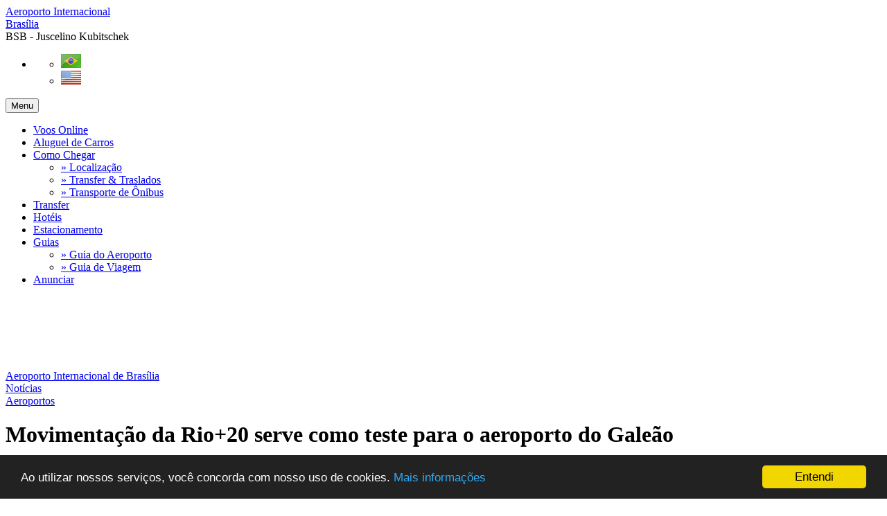

--- FILE ---
content_type: text/html; charset=UTF-8
request_url: https://www.aeroportobrasilia.net/noticias/aeroportos-noticias/movimentacao-da-rio20-serve-como-teste-para-o-aeroporto-do-galeao
body_size: 7369
content:
<!DOCTYPE html PUBLIC "-//W3C//DTD XHTML 1.0 Transitional//EN" "http://www.w3.org/TR/xhtml1/DTD/xhtml1-transitional.dtd">
<html xmlns="http://www.w3.org/1999/xhtml" lang="pt-BR" xmlns:og="http://opengraphprotocol.org/schema/" xmlns:fb="http://ogp.me/ns/fb#">
<head profile="http://gmpg.org/xfn/11">
<!-- Google tag (gtag.js) -->
<script async src="https://www.googletagmanager.com/gtag/js?id=G-HDLHW8SYXT" type="text/psajs" orig_index="0"></script>
<script type="text/psajs" orig_index="1">window.dataLayer=window.dataLayer||[];function gtag(){dataLayer.push(arguments);}
gtag('js',new Date());gtag('config','G-HDLHW8SYXT');</script>
<link rel="shortcut icon" href="https://www.aeroportobrasilia.net/imagens/icon/favicon.png" type="image/x-icon"/>
<meta name="viewport" content="width=device-width, user-scalable=no">
<title>Movimentação da Rio+20 serve como teste para o aeroporto do Galeão</title>
<meta http-equiv="content-type" content="text/html; charset=UTF-8"/>
<link rel="stylesheet" type="text/css" href="https://www.aeroportobrasilia.net/wp-content/themes/aeroportos/style.css"/>
<link rel="stylesheet" type="text/css" href="https://www.aeroportobrasilia.net/wp-content/themes/aeroportos/styles/single.css"/>
<meta property="fb:admins" content="100000488545060"/>
<!-- This site is optimized with the Yoast WordPress SEO plugin v1.1.5 - http://yoast.com/wordpress/seo/ -->
<link rel="canonical" href="https://www.aeroportobrasilia.net/noticias/aeroportos-noticias/movimentacao-da-rio20-serve-como-teste-para-o-aeroporto-do-galeao"/>
<meta name="robots" content="noodp,noydir"/>
<meta property='og:locale' content='pt_BR'/>
<meta property='og:title' content='Movimentação da Rio+20 serve como teste para o aeroporto do Galeão'/>
<meta property='og:url' content='https://www.aeroportobrasilia.net/noticias/aeroportos-noticias/movimentacao-da-rio20-serve-como-teste-para-o-aeroporto-do-galeao'/>
<meta property='og:site_name' content='Aeroporto Internacional de Brasília'/>
<meta property='og:type' content='article'/>
<meta property='og:image' content='https://www.aeroportobrasilia.net/wp-content/uploads/2012/06/aeroporto_galeao1-150x150.jpg'/>
<!-- / Yoast WordPress SEO plugin. -->
<link rel='stylesheet' id='mlp-frontend-css-css' href='https://www.aeroportobrasilia.net/wp-content/plugins/multilingual-press/css/frontend.css?ver=3.9.1' type='text/css' media='all'/>
<link rel='stylesheet' id='colorbox-css' href='https://www.aeroportobrasilia.net/wp-content/plugins/slideshow-gallery/css/colorbox.css?ver=1.3.19' type='text/css' media='all'/>
<script pagespeed_orig_type='text/javascript' src='https://www.aeroportobrasilia.net/wp-includes/js/jquery/jquery.js?ver=1.11.0' type="text/psajs" orig_index="2"></script>
<script pagespeed_orig_type='text/javascript' src='https://www.aeroportobrasilia.net/wp-includes/js/jquery/jquery-migrate.min.js?ver=1.2.1' type="text/psajs" orig_index="3"></script>
<script pagespeed_orig_type='text/javascript' src='https://www.aeroportobrasilia.net/wp-content/plugins/slideshow-gallery/js/gallery.js?ver=1.0' type="text/psajs" orig_index="4"></script>
<script pagespeed_orig_type='text/javascript' src='https://www.aeroportobrasilia.net/wp-content/plugins/slideshow-gallery/js/colorbox.js?ver=1.3.19' type="text/psajs" orig_index="5"></script>
<style type="text/css">.recentcomments a{display:inline!important;padding:0!important;margin:0!important}</style>
<!-- Wordpress Popular Posts v2.2.1 -->
<link rel="stylesheet" href="https://www.aeroportobrasilia.net/wp-content/plugins/wordpress-popular-posts/style/wpp.css" type="text/css" media="screen"/>
<!-- End Wordpress Popular Posts v2.2.1 -->
<!-- Wordpress Popular Posts v2.2.1 -->
<script pagespeed_orig_type="text/javascript" charset="utf-8" type="text/psajs" orig_index="6">//<![CDATA[
jQuery.post('https://www.aeroportobrasilia.net/wp-admin/admin-ajax.php',{action:'wpp_update',token:'a3dd6454e2',id:2859});
//]]></script>
<!-- End Wordpress Popular Posts v2.2.1 -->
<link rel="alternate" type="application/rss+xml" href="https://www.aeroportobrasilia.net/feed" title="Aeroporto Internacional de Brasília RSS Feed"/>
<link rel="pingback" href=""/>
<script pagespeed_orig_type="text/javascript" src="https://www.aeroportobrasilia.net/wp-content/themes/aeroportos/js/single.js" type="text/psajs" orig_index="7"></script>
<!-- Begin Cookie Consent plugin by Silktide - http://silktide.com/cookieconsent -->
<script type="text/javascript" pagespeed_no_defer="">window.cookieconsent_options={"message":"Ao utilizar nossos serviços, você concorda com nosso uso de cookies.","dismiss":"Entendi","learnMore":"Mais informações","link":"https://www.aeroportobrasilia.net/privacidade","theme":"dark-bottom"};</script>
<script type="text/javascript" src="//cdnjs.cloudflare.com/ajax/libs/cookieconsent2/1.0.9/cookieconsent.min.js" pagespeed_no_defer=""></script>
<!-- End Cookie Consent plugin -->
</head>
<body data-rsssl=1><noscript><meta HTTP-EQUIV="refresh" content="0;url='http://www.aeroportobrasilia.net/noticias/aeroportos-noticias/movimentacao-da-rio20-serve-como-teste-para-o-aeroporto-do-galeao?PageSpeed=noscript'" /><style><!--table,div,span,font,p{display:none} --></style><div style="display:block">Please click <a href="http://www.aeroportobrasilia.net/noticias/aeroportos-noticias/movimentacao-da-rio20-serve-como-teste-para-o-aeroporto-do-galeao?PageSpeed=noscript">here</a> if you are not redirected within a few seconds.</div></noscript>
<div id="bg-header">
<div id="bg-header-left"></div>
<div id="bg-header-right"></div>
</div>
<div id="wrapper" class="hfeed">
<div id="header">
<div id="bg-header-middle">
<div id="bg-line"></div>
<div id="bg-sep-search"></div>
<div id="bg-search"></div>
<div id="bg-access"></div>
</div>
<div id="header-content">
<div id="masthead">
<div id="branding">
<div id="blog-title"><a href="https://www.aeroportobrasilia.net/" title="Aeroporto Internacional de Brasília" rel="nofollow">Aeroporto Internacional<br/><span>Brasília</span></a></div>
<span>BSB - Juscelino Kubitschek</span>
</div><!-- #branding -->
<div id="div-search">
</div>
<div id="idioma">
<div id="header-widget" class="widget-area">
<ul>
<li id="mlp_widget-2" class="widget-container mlp_widget"><ul><li><a id="mlp_current_locale" href="https://www.aeroportobrasilia.net/noticias/aeroportos-noticias/movimentacao-da-rio20-serve-como-teste-para-o-aeroporto-do-galeao"><img src="https://www.aeroportobrasilia.net/imagens/language/aeroporto-portugues.jpg" alt="pt" title="Aeroporto BR"/></a></li><li><a href="https://www.aeroportobrasilia.net/en"><img src="https://www.aeroportobrasilia.net/imagens/language/airport-english.jpg" alt="en" title="Aeroporto EN"/></a></li></ul></li> </ul>
</div>
</div>
<div id="access">
<button id="menu_mobile">Menu</button>
<div class="menu-header"><ul id="menu-superior" class="menu"><li id="menu-item-1167" class="menu-item menu-item-type-post_type menu-item-object-page menu-item-1167"><a title="Voos online do Aeroporto de Brasília" rel="nofollow" href="https://www.aeroportobrasilia.net/horario-voos-aeroporto-brasilia">Voos Online</a></li>
<li id="menu-item-4307" class="menu-item menu-item-type-post_type menu-item-object-page menu-item-4307"><a rel="nofollow" href="https://www.aeroportobrasilia.net/aluguel-carros-aeroporto-brasilia">Aluguel de Carros</a></li>
<li id="menu-item-1026" class="menu-item menu-item-type-post_type menu-item-object-page menu-item-has-children menu-item-1026"><a title="Transporte para o Aeroporto de Brasília" rel="nofollow" href="https://www.aeroportobrasilia.net/como-chegar-ao-aeroporto-de-brasilia-distrito-federal">Como Chegar</a>
<ul class="sub-menu">
<li id="menu-item-1141" class="menu-item menu-item-type-post_type menu-item-object-page menu-item-1141"><a title="Endereço do Aeroporto de Brasília" rel="nofollow" href="https://www.aeroportobrasilia.net/endereco-aeroporto-brasilia">» Localização</a></li>
<li id="menu-item-4255" class="menu-item menu-item-type-post_type menu-item-object-page menu-item-4255"><a rel="nofollow" href="https://www.aeroportobrasilia.net/transfer-traslados-aeroporto-brasilia">» Transfer &#038; Traslados</a></li>
<li id="menu-item-1144" class="last-menu-item menu-item menu-item-type-post_type menu-item-object-page menu-item-1144"><a title="Ônibus para o Aeroporto de Brasília" rel="nofollow" href="https://www.aeroportobrasilia.net/transporte-onibus-aeroporto-brasilia">» Transporte de Ônibus</a></li>
</ul>
</li>
<li id="menu-item-4306" class="menu-item menu-item-type-post_type menu-item-object-page menu-item-4306"><a rel="nofollow" href="https://www.aeroportobrasilia.net/transfer-traslados-aeroporto-brasilia">Transfer</a></li>
<li id="menu-item-4308" class="menu-item menu-item-type-post_type menu-item-object-page menu-item-4308"><a rel="nofollow" href="https://www.aeroportobrasilia.net/hotel-proximo-aeroporto-brasilia">Hotéis</a></li>
<li id="menu-item-838" class="menu-item menu-item-type-post_type menu-item-object-page menu-item-838"><a title="Estacionamentos no Aeroporto de Brasília" rel="nofollow" href="https://www.aeroportobrasilia.net/estacionamentos-aeroporto-brasilia">Estacionamento</a></li>
<li id="menu-item-4309" class="menu-item menu-item-type-custom menu-item-object-custom menu-item-has-children menu-item-4309"><a rel="nofollow" href="#">Guias</a>
<ul class="sub-menu">
<li id="menu-item-1065" class="menu-item menu-item-type-post_type menu-item-object-page menu-item-1065"><a title="Guia do Aeroporto de Brasília" rel="nofollow" href="https://www.aeroportobrasilia.net/guia-aeroporto-brasilia">» Guia do Aeroporto</a></li>
<li id="menu-item-1111" class="last-menu-item menu-item menu-item-type-post_type menu-item-object-page menu-item-1111"><a title="Guia de Viagem" rel="nofollow" href="https://www.aeroportobrasilia.net/guia-de-viagem">» Guia de Viagem</a></li>
</ul>
</li>
<li id="menu-item-1647" class="menu-item menu-item-type-post_type menu-item-object-page menu-item-1647"><a title="Anunciar no Aeroporto" rel="nofollow" href="https://www.aeroportobrasilia.net/anuncie">Anunciar</a></li>
</ul></div> </div><!-- #access -->
</div><!-- #masthead -->
</div>
</div><!-- #header -->
<div id="main">
<div id="pub-head">
<div id="ads-header-standard">
<script async src="https://pagead2.googlesyndication.com/pagead/js/adsbygoogle.js" type="text/psajs" orig_index="8"></script>
<!-- BsbHeaderBr -->
<ins class="adsbygoogle" style="display:inline-block;width:728px;height:90px" data-ad-client="ca-pub-2052589348697266" data-ad-slot="3487660837"></ins>
<script type="text/psajs" orig_index="9">(adsbygoogle=window.adsbygoogle||[]).push({});</script>
</div>
<div id="ads-links-header">
<script async src="https://pagead2.googlesyndication.com/pagead/js/adsbygoogle.js" type="text/psajs" orig_index="10"></script>
<!-- BsbLinksHeader -->
<ins class="adsbygoogle" style="display:inline-block;width:728px;height:15px" data-ad-client="ca-pub-2052589348697266" data-ad-slot="1731726033"></ins>
<script type="text/psajs" orig_index="11">(adsbygoogle=window.adsbygoogle||[]).push({});</script>
</div> </div>
<div id="container">
<div id="breadcrumb-content">
<div class="bread-first" itemtype="http://data-vocabulary.org/Breadcrumb" itemscope=""><a href="https://www.aeroportobrasilia.net" rel="nofollow" itemprop="url"><span itemprop="title">Aeroporto Internacional de Brasília</span></a></div>
<div class="bread-mid" itemtype="http://data-vocabulary.org/Breadcrumb" itemscope=""><a href="https://www.aeroportobrasilia.net/category/noticias" rel="nofollow" itemprop="url"><span itemprop="title">Notícias</span></a></div>
<div class="bread-end2" itemtype="http://data-vocabulary.org/Breadcrumb" itemscope=""><a href="https://www.aeroportobrasilia.net/category/noticias/aeroportos-noticias" rel="nofollow" itemprop="url"><span itemprop="title">Aeroportos</span></a></div>
</div>
<div id="content">
<div id="post-2859" class="post-2859 post type-post status-publish format-standard has-post-thumbnail hentry category-aeroportos-noticias">
<h1 class="entry-title">Movimentação da Rio+20 serve como teste para o aeroporto do Galeão</h1>
<span class="date-publicado">Publicado em 19 de junho de 2012 às 19:46</span>
<div class="social-buttons">
<div class="fb-button" data-url="https://www.aeroportobrasilia.net/noticias/aeroportos-noticias/movimentacao-da-rio20-serve-como-teste-para-o-aeroporto-do-galeao" data-locale="pt_BR">
</div>
<div class="twitter-button">
<a href="https://twitter.com/share" class="twitter-share-button" data-via="AeroportosBR" data-lang="en">Tweet</a>
</div>
<div class="plus-button">
<g:plusone size="medium"></g:plusone>
</div>
</div>
<div class="entry-content">
<div id="pub-top-left">
<script async src="https://pagead2.googlesyndication.com/pagead/js/adsbygoogle.js" type="text/psajs" orig_index="12"></script>
<!-- BsbSingleTopContent -->
<ins class="adsbygoogle" style="display:inline-block;width:300px;height:250px" data-ad-client="ca-pub-2052589348697266" data-ad-slot="1312923632"></ins>
<script type="text/psajs" orig_index="13">(adsbygoogle=window.adsbygoogle||[]).push({});</script>
</div>
<p>O presidente da Infraero &#8211; Empresa Brasileira de Infraestrutura Aeroportuária-, Gustavo do Vale, avaliou que a preparação do Aeroporto Internacional Antonio Carlos Jobim/Gaelão para a chegada das delegações que irão participar da Conferência das Nações Unidas sobre Desenvolvimento Sustentável, Rio+20, serve como um teste para quando houver um aumento no número de passageiros nos terminais, durante os grandes eventos esportivos que o país sediará nos próximos anos, como a Copa do Mundo, as Olimpíadas e a Copa das Confederações.</p>
<p>Somente nesta terça-feira, 19/06, mais de 50 comitivas devem desembarcar no Rio de Janeiro, segundo informações da prefeitura do Rio. &#8220;A Rio+20 é um pouco diferente porque, com a vinda de tantos chefes de Estado, as questões de segurança falam mais alto. Mas, do ponto de vista dos participantes e das comitivas, é sim um teste para nós, para a Receita Federal, a Polícia Federal, a Anvisa &#8211; Agência Nacional de Vigilância Sanitária -, enfim, para todos os órgãos que atuam no aeroporto e também para a questão da mobilidade urbana”, disse Vale, no Rio de Janeiro, durante solenidade de apresentação das ações de sustentabilidade que a Infraero vem desenvolvendo nos últimos anos, como uso racional de recursos hídricos, monitoramento de ruído e gerenciamento de recursos energéticos.</p>
<p>Vale destacou que o planejamento da infraestrutura para a Rio+20, em conjunto com a Força Aérea Brasileira (FAB), começou há cerca de quatro meses. Ele lembrou, ainda, que para os próximos grandes eventos, está programada a ampliação do corredor expresso de BRT (bus rapid transit), que deve chegar ao Terminal 2 do Galeão, além da duplicação das pistas entre os dois terminais para facilitar o fluxo de carros no local.</p>
<p>O ministro da Secretaria de Aviação Civil, Wagner Bittencourt, que também participou da cerimônia hoje no Rio, as ações de gestão integrada nos aeroportos, que já vêm sendo pressionados pelo aumento da demanda nos últimos anos, vão garantir o atendimento adequado aos visitantes nos terminais do país durante os próximos grandes eventos.</p>
<p>“A gestão dos aeroportos, com a criação das autoridades aeroportuárias e a integração delas com as companhias aéreas, permitiu que, no ano passado, tivéssemos uma enorme melhoria de produtividade, com aumento de 40% nos voos realizados no horário. Tudo isso, somado aos investimentos que estão em curso, nos garantem que vamos poder atender [ao usuário], nos próximos eventos, sem problema nenhum”, enfatizou.</p>
<p>Fonte: Agência Brasil</p>
</div><!-- .entry-content -->
<div class="ads-bottom">
<div class="dim-300-250">
<script async src="https://pagead2.googlesyndication.com/pagead/js/adsbygoogle.js" type="text/psajs" orig_index="14"></script>
<!-- BsbSingle300 -->
<ins class="adsbygoogle" style="display:inline-block;width:300px;height:250px" data-ad-client="ca-pub-2052589348697266" data-ad-slot="4545591636"></ins>
<script type="text/psajs" orig_index="15">(adsbygoogle=window.adsbygoogle||[]).push({});</script>	</div>
</div>
<div class="social-buttons">
<div class="fb-button" data-url="https://www.aeroportobrasilia.net/noticias/aeroportos-noticias/movimentacao-da-rio20-serve-como-teste-para-o-aeroporto-do-galeao" data-locale="pt_BR">
</div>
<div class="twitter-button">
<a href="https://twitter.com/share" class="twitter-share-button" data-via="AeroportosBR" data-lang="en">Tweet</a>
</div>
<div class="plus-button">
<g:plusone size="medium"></g:plusone>
</div>
</div>
</div><!-- #post-2859 -->
<div id='rede-noticias'><h3>Notícias de outros Aeroportos</h3><ul><li><a href='http://www.aeroportoguarulhos.net/noticias/aeroportos-noticias/qual-e-melhor-congonhas-cumbica-ou-viracopos' title='Qual é melhor: Guarulhos, Congonhas ou Viracopos?' rel='nofollow' target='_blank'><img src='https://www.aeroportoguarulhos.net/wp-content/uploads/2016/07/cumbica-150x150.jpg' width='70' height='70'><span>Qual é melhor: Guarulhos, Congonhas ou Viracopos?</span></a></li><li><a href='http://www.aeroportoguarulhos.net/noticias/companhias-aereas/emirates-airlines-lanca-linha-de-amenidades-de-luxo-para-viajantes' title='Emirates Airlines lança linha de amenidades de luxo para viajantes' rel='nofollow' target='_blank'><img src='https://www.aeroportoguarulhos.net/wp-content/uploads/2016/03/emirates-150x150.jpg' width='70' height='70'><span>Emirates Airlines lança linha de amenidades de luxo para viajantes</span></a></li><li><a href='http://www.aeroportoguarulhos.net/noticias/aviacao/as-10-aeronaves-mais-presentes-nos-aeroportos-do-mundo' title='As 10 aeronaves mais presentes nos aeroportos do mundo' rel='nofollow' target='_blank'><img src='https://www.aeroportoguarulhos.net/wp-content/uploads/2016/07/aviacao-150x150.jpg' width='70' height='70'><span>As 10 aeronaves mais presentes nos aeroportos do mundo</span></a></li><li><a href='http://www.aeroportoguarulhos.net/noticias/companhias-aereas/azul-linhas-aereas-pode-inaugurar-hub-regional-no-uruguai' title='Azul Linhas Aéreas pode inaugurar hub regional no Uruguai' rel='nofollow' target='_blank'><img src='https://www.aeroportoguarulhos.net/wp-content/uploads/2016/10/azul-voos-150x150.jpg' width='70' height='70'><span>Azul Linhas Aéreas pode inaugurar hub regional no Uruguai</span></a></li><li><a href='http://www.aeroportoguarulhos.net/noticias/companhias-aereas/avianca-brasil-anuncia-nova-frequencia-em-guarulhos' title='Avianca Brasil anuncia nova frequência em Guarulhos' rel='nofollow' target='_blank'><img src='https://www.aeroportoguarulhos.net/wp-content/uploads/2016/10/avianca-brasil-150x150.jpg' width='70' height='70'><span>Avianca Brasil anuncia nova frequência em Guarulhos</span></a></li><li><a href='http://www.aeroportoguarulhos.net/noticias/aeroportos-noticias/10-aeroportos-mais-assustadores-do-mundo' title='10 aeroportos mais assustadores do mundo' rel='nofollow' target='_blank'><img src='https://www.aeroportoguarulhos.net/wp-content/uploads/2016/04/4-150x150.jpg' width='70' height='70'><span>10 aeroportos mais assustadores do mundo</span></a></li></ul></div>
</div><!-- #content -->
<div id="side-right">
<div id="previous-single"><a href="https://www.aeroportobrasilia.net/noticias/companhias-aereas/protesto-no-galeao-passageiros-da-tap-tiveram-as-bagagens-extraviadas"><span>« Anterior</span> Passageiros da TAP que tiveram as bagagens extraviadas... </a></div><div id="next-single"><a href="https://www.aeroportobrasilia.net/noticias/aeroportos-noticias/aeroporto-de-vitoria-implanta-sistema-de-monitoramento-de-bagagem"><span>Próxima »</span> Aeroporto de Vitória implanta sistema de monitoramento de... </a></div>	<div id="side-parceiros">
<h2>Serviços Premium</h2>
<div id="parceiros-content">
<div class="item-parceiros">
<a href="http://www.booking.com/searchresults.pt-br.html?city=-631243;aid=350775" title="Hotéis Brasília" rel="nofollow" target="_blank" onClick="_gaq.push(['_trackEvent', 'Serviços Premium', 'Click', 'Hotéis Brasília']);"><img src="https://www.aeroportobrasilia.net/wp-content/uploads/2013/08/booking-premium.jpg" width="100" height="60"/></a>
<p><a href="http://www.booking.com/searchresults.pt-br.html?city=-631243;aid=350775" title="Hotéis Brasília" rel="nofollow" target="_blank" onClick="_gaq.push(['_trackEvent', 'Serviços Premium', 'Click', 'Hotéis Brasília']);">Encontre opções de hotéis e hospedagem em Brasília.</a></p>
</div>
<div class="item-parceiros">
<a href="https://www.rentcars.com/pt-br/?requestorid=179&utm_source=www.aeroportoconfins.net&utm_medium=afiliado-link&utm_campaign=premium&utm_content=bsb" title="RentCars" rel="nofollow" target="_blank" onClick="_gaq.push(['_trackEvent', 'Serviços Premium', 'Click', 'RentCars']);"><img src="https://www.aeroportobrasilia.net/wp-content/uploads/2016/07/logo-rentcars.jpg" width="100" height="60"/></a>
<p><a href="https://www.rentcars.com/pt-br/?requestorid=179&utm_source=www.aeroportoconfins.net&utm_medium=afiliado-link&utm_campaign=premium&utm_content=bsb" title="RentCars" rel="nofollow" target="_blank" onClick="_gaq.push(['_trackEvent', 'Serviços Premium', 'Click', 'RentCars']);">BLACK FRIDAY de aluguel de carros da Rentcars. Até 60% OFF</a></p>
</div>
<div class="item-parceiros">
<a href="https://www.aeroportobrasilia.net/seguro-viagem-brasilia" title="Universal Assistance" rel="nofollow" target="_blank" onClick="_gaq.push(['_trackEvent', 'Serviços Premium', 'Click', 'Universal Assistance']);"><img src="https://www.aeroportobrasilia.net/wp-content/uploads/2023/09/logo-universal-assistance.jpg" width="100" height="60"/></a>
<p><a href="https://www.aeroportobrasilia.net/seguro-viagem-brasilia" title="Universal Assistance" rel="nofollow" target="_blank" onClick="_gaq.push(['_trackEvent', 'Serviços Premium', 'Click', 'Universal Assistance']);">Faça já sua cotação de seguro viagem. A melhor rede médica no exterior.</a></p>
</div>
</div>
</div>
<div id="most-read">
<!-- Wordpress Popular Posts Plugin v2.2.1 [SC] [weekly] [custom] -->
<h2>Mais vistas na semana</h2><ul class="popular-list">
<li class="popular-order-1 views-order-1"><a href="https://www.aeroportobrasilia.net/noticias/companhias-aereas/gol-linhas-aereas-inaugura-voo-no-aeroporto-de-brasilia" title="Gol Linhas Aéreas inaugura voo no Aeroporto de Brasília"><span class="wpp-post-title">Gol Linhas Aéreas inaugura voo no Aeroporto de Brasília</span></a> <span class="post-stats"><span class="wpp-views">19 </span></span> </li>
<li class="popular-order-2 views-order-2"><a href="https://www.aeroportobrasilia.net/noticias/aeroportos-noticias/plano-de-outorga-de-aeroportos-deve-sair-em-60-dias" title="Plano de outorga de aeroportos deve sair em 60 dias"><span class="wpp-post-title">Plano de outorga de aeroportos deve sair em 60 dias</span></a> <span class="post-stats"><span class="wpp-views">2 </span></span> </li>
<li class="popular-order-3 views-order-2"><a href="https://www.aeroportobrasilia.net/noticias/aeroportos-noticias/inframerica-leva-concessao-do-aeroporto-de-brasilia" title="Inframérica leva concessão do aeroporto de Brasília"><span class="wpp-post-title">Inframérica leva concessão do aeroporto de Brasília</span></a> <span class="post-stats"><span class="wpp-views">2 </span></span> </li>
<li class="popular-order-4 views-order-2"><a href="https://www.aeroportobrasilia.net/noticias/copa-2014/procon-df-lanca-campanha-para-instruir-turistas-sobre-os-seus-direitos-e-certas-situacoes-relativas-a-copa-do-mundo" title="Procon-DF lança campanha para instruir turistas sobre os seus direitos e certas situações relativas à Copa do Mundo"><span class="wpp-post-title">Procon-DF lança campanha para instruir turistas sobre os seus direitos e certas situações relativas à Copa do Mundo</span></a> <span class="post-stats"><span class="wpp-views">2 </span></span> </li>
<li class="popular-order-5 views-order-2"><a href="https://www.aeroportobrasilia.net/noticias/aeroportos-noticias/rio20-aeroporto-do-galeao-ja-adota-novas-medidas-de-seguranca" title="Rio+20: Aeroporto do Galeão já adota novas medidas de segurança"><span class="wpp-post-title">Rio+20: Aeroporto do Galeão já adota novas medidas de segurança</span></a> <span class="post-stats"><span class="wpp-views">2 </span></span> </li>
</ul>
<!-- End Wordpress Popular Posts Plugin v2.2.1 -->
</div>
</div>
</div><!-- #container -->
</div><!-- #main -->
</div><!-- #wrapper -->
<div id="container-footer">
<div id="footer">
<div class="footer-box-1"><ul id="menu-footer-1" class="menu"><li id="menu-item-1715" class="menu-item menu-item-type-post_type menu-item-object-page menu-item-1715"><a href="https://www.aeroportobrasilia.net/">Home »</a></li>
<li id="menu-item-1716" class="menu-item menu-item-type-post_type menu-item-object-page menu-item-1716"><a href="https://www.aeroportobrasilia.net/horario-voos-aeroporto-brasilia">Painel de Voos »</a></li>
<li id="menu-item-1717" class="menu-item menu-item-type-post_type menu-item-object-page menu-item-1717"><a href="https://www.aeroportobrasilia.net/estacionamentos-aeroporto-brasilia">Estacionamentos »</a></li>
<li id="menu-item-1718" class="menu-item menu-item-type-post_type menu-item-object-page menu-item-has-children menu-item-1718"><a href="https://www.aeroportobrasilia.net/como-chegar-ao-aeroporto-de-brasilia-distrito-federal">Como Chegar »</a>
<ul class="sub-menu">
<li id="menu-item-1720" class="menu-item menu-item-type-post_type menu-item-object-page menu-item-1720"><a href="https://www.aeroportobrasilia.net/endereco-aeroporto-brasilia">Localização</a></li>
<li id="menu-item-4254" class="menu-item menu-item-type-post_type menu-item-object-page menu-item-4254"><a href="https://www.aeroportobrasilia.net/transfer-traslados-aeroporto-brasilia">Transfer &#038; Traslados</a></li>
<li id="menu-item-1723" class="menu-item menu-item-type-post_type menu-item-object-page menu-item-1723"><a href="https://www.aeroportobrasilia.net/transporte-onibus-aeroporto-brasilia">Transporte de Ônibus</a></li>
</ul>
</li>
</ul></div><div class="footer-box-2"><ul id="menu-footer-2" class="menu"><li id="menu-item-1724" class="menu-item menu-item-type-post_type menu-item-object-page menu-item-has-children menu-item-1724"><a href="https://www.aeroportobrasilia.net/guia-aeroporto-brasilia">Guia do Aeroporto »</a>
<ul class="sub-menu">
<li id="menu-item-1725" class="menu-item menu-item-type-post_type menu-item-object-page menu-item-1725"><a href="https://www.aeroportobrasilia.net/restaurantes-aeroporto-brasilia">Alimentação</a></li>
<li id="menu-item-1726" class="menu-item menu-item-type-post_type menu-item-object-page menu-item-1726"><a href="https://www.aeroportobrasilia.net/aluguel-carros-aeroporto-brasilia">Aluguel de Carros</a></li>
<li id="menu-item-1728" class="menu-item menu-item-type-post_type menu-item-object-page menu-item-1728"><a href="https://www.aeroportobrasilia.net/bancos-aeroporto-brasilia">Bancos</a></li>
<li id="menu-item-1727" class="menu-item menu-item-type-post_type menu-item-object-page menu-item-1727"><a href="https://www.aeroportobrasilia.net/casas-cambio-aeroporto-brasilia">Casas de Câmbio</a></li>
<li id="menu-item-1729" class="menu-item menu-item-type-post_type menu-item-object-page menu-item-1729"><a href="https://www.aeroportobrasilia.net/companhias-aereas-aeroporto-brasilia">Companhias Aéreas</a></li>
<li id="menu-item-1769" class="menu-item menu-item-type-post_type menu-item-object-page menu-item-1769"><a href="https://www.aeroportobrasilia.net/informacoes-aeroporto-brasilia">Informações do Aeroporto</a></li>
<li id="menu-item-1731" class="menu-item menu-item-type-post_type menu-item-object-page menu-item-1731"><a href="https://www.aeroportobrasilia.net/lojas-aeroporto-brasilia">Lojas</a></li>
<li id="menu-item-1732" class="menu-item menu-item-type-post_type menu-item-object-page menu-item-1732"><a href="https://www.aeroportobrasilia.net/orgaos-aeroporto-brasilia">Orgãos Públicos</a></li>
<li id="menu-item-1962" class="menu-item menu-item-type-post_type menu-item-object-page menu-item-1962"><a href="https://www.aeroportobrasilia.net/taxi-aereo-aeroporto-brasilia">Táxi Aéreo</a></li>
</ul>
</li>
</ul></div><div class="footer-box-2"><ul id="menu-footer-3" class="menu"><li id="menu-item-1735" class="menu-item menu-item-type-post_type menu-item-object-page menu-item-has-children menu-item-1735"><a rel="nofollow" href="https://www.aeroportobrasilia.net/guia-de-viagem">Guia de Viagem »</a>
<ul class="sub-menu">
<li id="menu-item-1736" class="menu-item menu-item-type-post_type menu-item-object-page menu-item-1736"><a rel="nofollow" href="https://www.aeroportobrasilia.net/atendimento">Atendimento</a></li>
<li id="menu-item-1737" class="menu-item menu-item-type-post_type menu-item-object-page menu-item-1737"><a rel="nofollow" href="https://www.aeroportobrasilia.net/bagagem">Bagagem</a></li>
<li id="menu-item-1738" class="menu-item menu-item-type-post_type menu-item-object-page menu-item-1738"><a rel="nofollow" href="https://www.aeroportobrasilia.net/companhias-aereas">Companhias Aéreas</a></li>
<li id="menu-item-1739" class="menu-item menu-item-type-post_type menu-item-object-page menu-item-1739"><a rel="nofollow" href="https://www.aeroportobrasilia.net/declaracao-de-bens-viagem">Declaração de Bens</a></li>
<li id="menu-item-1740" class="menu-item menu-item-type-post_type menu-item-object-page menu-item-1740"><a rel="nofollow" href="https://www.aeroportobrasilia.net/deveres-do-passageiro">Deveres do Passageiro</a></li>
<li id="menu-item-4041" class="menu-item menu-item-type-custom menu-item-object-custom menu-item-4041"><a rel="nofollow" href="http://www.aeroportoguarulhos.net/dicas-de-viagem">Dicas de Viagem</a></li>
<li id="menu-item-1741" class="menu-item menu-item-type-post_type menu-item-object-page menu-item-1741"><a rel="nofollow" href="https://www.aeroportobrasilia.net/informacoes-embarque">Embarque</a></li>
<li id="menu-item-3213" class="menu-item menu-item-type-post_type menu-item-object-page menu-item-3213"><a rel="nofollow" href="https://www.aeroportobrasilia.net/hotel-proximo-aeroporto-brasilia">Hotéis</a></li>
<li id="menu-item-1743" class="menu-item menu-item-type-post_type menu-item-object-page menu-item-1743"><a rel="nofollow" href="https://www.aeroportobrasilia.net/atraso-cancelamento-overbooking-voos">Informações sobre Voos</a></li>
<li id="menu-item-1744" class="menu-item menu-item-type-post_type menu-item-object-page menu-item-1744"><a rel="nofollow" href="https://www.aeroportobrasilia.net/transporte-de-animais">Transporte de Animais</a></li>
<li id="menu-item-1745" class="menu-item menu-item-type-post_type menu-item-object-page menu-item-1745"><a rel="nofollow" href="https://www.aeroportobrasilia.net/viagem-de-menores">Viagem de Menores</a></li>
</ul>
</li>
</ul></div><div class="footer-box-2"><ul id="menu-footer-4" class="menu"><li id="menu-item-1747" class="menu-item menu-item-type-taxonomy menu-item-object-category current-post-ancestor menu-item-1747"><a href="https://www.aeroportobrasilia.net/category/noticias">Notícias »</a></li>
<li id="menu-item-1748" class="menu-item menu-item-type-taxonomy menu-item-object-category menu-item-1748"><a href="https://www.aeroportobrasilia.net/category/turismo">Turismo »</a></li>
<li id="menu-item-1749" class="menu-item menu-item-type-post_type menu-item-object-page menu-item-1749"><a href="https://www.aeroportobrasilia.net/anuncie">Anunciar »</a></li>
</ul></div><div class="footer-box-2"><ul id="menu-footer-5" class="menu"><li id="menu-item-3905" class="menu-item menu-item-type-post_type menu-item-object-page menu-item-3905"><a rel="nofollow" href="https://www.aeroportobrasilia.net/outros-aeroportos">Outros Aeroportos »</a></li>
</ul></div> </div><!-- #footer -->
<div id="container-copyright">
<div id="footer-copyright">
<p>O aeroportobrasilia.net não representa oficialmente nem possui vínculo com o Aeroporto Internacional de Brasília ou a Infraero.</p>
<span>Copyright © 2012 - aeroportobrasilia.net - powered by <a href="http://www.prompt-ti.com.br" rel="nofollow" title="Prompt Tecnologia da Informação" target="_blank">Prompt TI</a> - <a href="https://www.aeroportobrasilia.net/privacidade" rel="nofollow" title="">Política de Privacidade</a></span>
</div>
</div>
</div>
<script type="text/psajs" orig_index="16">jQuery('#menu_mobile').click(function(){jQuery('.menu-header').toggle();});</script>
<script type="text/javascript" src="/pagespeed_static/js_defer.eX_CQDtaZA.js"></script><script defer src="https://static.cloudflareinsights.com/beacon.min.js/vcd15cbe7772f49c399c6a5babf22c1241717689176015" integrity="sha512-ZpsOmlRQV6y907TI0dKBHq9Md29nnaEIPlkf84rnaERnq6zvWvPUqr2ft8M1aS28oN72PdrCzSjY4U6VaAw1EQ==" data-cf-beacon='{"version":"2024.11.0","token":"06bac97936b84a0fba3ce45af2fe11bb","r":1,"server_timing":{"name":{"cfCacheStatus":true,"cfEdge":true,"cfExtPri":true,"cfL4":true,"cfOrigin":true,"cfSpeedBrain":true},"location_startswith":null}}' crossorigin="anonymous"></script>
</body>
</html>


--- FILE ---
content_type: text/html; charset=utf-8
request_url: https://www.google.com/recaptcha/api2/aframe
body_size: 268
content:
<!DOCTYPE HTML><html><head><meta http-equiv="content-type" content="text/html; charset=UTF-8"></head><body><script nonce="n6VwBGW7Jb93jsSCPfusiA">/** Anti-fraud and anti-abuse applications only. See google.com/recaptcha */ try{var clients={'sodar':'https://pagead2.googlesyndication.com/pagead/sodar?'};window.addEventListener("message",function(a){try{if(a.source===window.parent){var b=JSON.parse(a.data);var c=clients[b['id']];if(c){var d=document.createElement('img');d.src=c+b['params']+'&rc='+(localStorage.getItem("rc::a")?sessionStorage.getItem("rc::b"):"");window.document.body.appendChild(d);sessionStorage.setItem("rc::e",parseInt(sessionStorage.getItem("rc::e")||0)+1);localStorage.setItem("rc::h",'1769315382328');}}}catch(b){}});window.parent.postMessage("_grecaptcha_ready", "*");}catch(b){}</script></body></html>